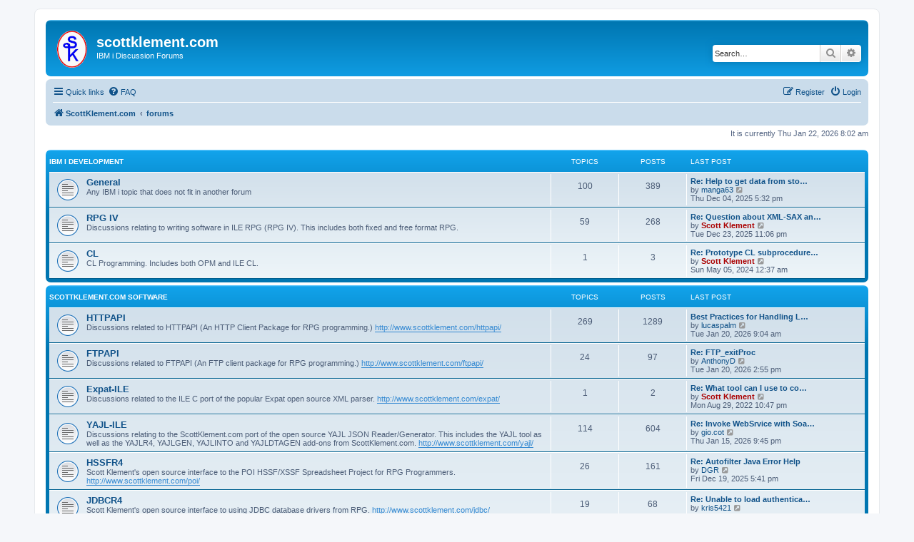

--- FILE ---
content_type: text/html; charset=UTF-8
request_url: https://www.scottklement.com/forums/index.php?sid=8fd3e2c9fd8a7d942fe2164be2e67b97
body_size: 33520
content:
<!DOCTYPE html>
<html dir="ltr" lang="en-gb">
<head>
<meta charset="utf-8" />
<meta http-equiv="X-UA-Compatible" content="IE=edge">
<meta name="viewport" content="width=device-width, initial-scale=1" />

<title>scottklement.com - forums</title>

	<link rel="alternate" type="application/atom+xml" title="Feed - scottklement.com" href="/forums/app.php/feed?sid=238ad4230544b4884255c21ddfb291c7">			<link rel="alternate" type="application/atom+xml" title="Feed - New Topics" href="/forums/app.php/feed/topics?sid=238ad4230544b4884255c21ddfb291c7">				
	<link rel="canonical" href="https://www.scottklement.com:443/forums/">

<!--
	phpBB style name: prosilver
	Based on style:   prosilver (this is the default phpBB3 style)
	Original author:  Tom Beddard ( http://www.subBlue.com/ )
	Modified by:
-->

<link href="./assets/css/font-awesome.min.css?assets_version=21" rel="stylesheet">
<link href="./styles/prosilver/theme/stylesheet.css?assets_version=21" rel="stylesheet">
<link href="./styles/prosilver/theme/en_us/stylesheet.css?assets_version=21" rel="stylesheet">




<!--[if lte IE 9]>
	<link href="./styles/prosilver/theme/tweaks.css?assets_version=21" rel="stylesheet">
<![endif]-->





</head>
<body id="phpbb" class="nojs notouch section-index ltr ">


<div id="wrap" class="wrap">
	<a id="top" class="top-anchor" accesskey="t"></a>
	<div id="page-header">
		<div class="headerbar" role="banner">
					<div class="inner">

			<div id="site-description" class="site-description">
		<a id="logo" class="logo" href="https://www.scottklement.com" title="ScottKlement.com">
					<span class="site_logo"></span>
				</a>
				<h1>scottklement.com</h1>
				<p>IBM i Discussion Forums</p>
				<p class="skiplink"><a href="#start_here">Skip to content</a></p>
			</div>

									<div id="search-box" class="search-box search-header" role="search">
				<form action="./search.php?sid=238ad4230544b4884255c21ddfb291c7" method="get" id="search">
				<fieldset>
					<input name="keywords" id="keywords" type="search" maxlength="128" title="Search for keywords" class="inputbox search tiny" size="20" value="" placeholder="Search…" />
					<button class="button button-search" type="submit" title="Search">
						<i class="icon fa-search fa-fw" aria-hidden="true"></i><span class="sr-only">Search</span>
					</button>
					<a href="./search.php?sid=238ad4230544b4884255c21ddfb291c7" class="button button-search-end" title="Advanced search">
						<i class="icon fa-cog fa-fw" aria-hidden="true"></i><span class="sr-only">Advanced search</span>
					</a>
					<input type="hidden" name="sid" value="238ad4230544b4884255c21ddfb291c7" />

				</fieldset>
				</form>
			</div>
						
			</div>
					</div>
				<div class="navbar" role="navigation">
	<div class="inner">

	<ul id="nav-main" class="nav-main linklist" role="menubar">

		<li id="quick-links" class="quick-links dropdown-container responsive-menu" data-skip-responsive="true">
			<a href="#" class="dropdown-trigger">
				<i class="icon fa-bars fa-fw" aria-hidden="true"></i><span>Quick links</span>
			</a>
			<div class="dropdown">
				<div class="pointer"><div class="pointer-inner"></div></div>
				<ul class="dropdown-contents" role="menu">
					
											<li class="separator"></li>
																									<li>
								<a href="./search.php?search_id=unanswered&amp;sid=238ad4230544b4884255c21ddfb291c7" role="menuitem">
									<i class="icon fa-file-o fa-fw icon-gray" aria-hidden="true"></i><span>Unanswered topics</span>
								</a>
							</li>
							<li>
								<a href="./search.php?search_id=active_topics&amp;sid=238ad4230544b4884255c21ddfb291c7" role="menuitem">
									<i class="icon fa-file-o fa-fw icon-blue" aria-hidden="true"></i><span>Active topics</span>
								</a>
							</li>
							<li class="separator"></li>
							<li>
								<a href="./search.php?sid=238ad4230544b4884255c21ddfb291c7" role="menuitem">
									<i class="icon fa-search fa-fw" aria-hidden="true"></i><span>Search</span>
								</a>
							</li>
					
										<li class="separator"></li>

									</ul>
			</div>
		</li>

				<li data-skip-responsive="true">
			<a href="/forums/app.php/help/faq?sid=238ad4230544b4884255c21ddfb291c7" rel="help" title="Frequently Asked Questions" role="menuitem">
				<i class="icon fa-question-circle fa-fw" aria-hidden="true"></i><span>FAQ</span>
			</a>
		</li>
						
			<li class="rightside"  data-skip-responsive="true">
			<a href="./ucp.php?mode=login&amp;redirect=index.php&amp;sid=238ad4230544b4884255c21ddfb291c7" title="Login" accesskey="x" role="menuitem">
				<i class="icon fa-power-off fa-fw" aria-hidden="true"></i><span>Login</span>
			</a>
		</li>
					<li class="rightside" data-skip-responsive="true">
				<a href="./ucp.php?mode=register&amp;sid=238ad4230544b4884255c21ddfb291c7" role="menuitem">
					<i class="icon fa-pencil-square-o  fa-fw" aria-hidden="true"></i><span>Register</span>
				</a>
			</li>
						</ul>

	<ul id="nav-breadcrumbs" class="nav-breadcrumbs linklist navlinks" role="menubar">
				
		
		<li class="breadcrumbs" itemscope itemtype="https://schema.org/BreadcrumbList">

							<span class="crumb" itemtype="https://schema.org/ListItem" itemprop="itemListElement" itemscope><a itemprop="item" href="https://www.scottklement.com" data-navbar-reference="home"><i class="icon fa-home fa-fw" aria-hidden="true"></i><span itemprop="name">ScottKlement.com</span></a><meta itemprop="position" content="1" /></span>
			
							<span class="crumb" itemtype="https://schema.org/ListItem" itemprop="itemListElement" itemscope><a itemprop="item" href="./index.php?sid=238ad4230544b4884255c21ddfb291c7" accesskey="h" data-navbar-reference="index"><span itemprop="name">forums</span></a><meta itemprop="position" content="2" /></span>

			
					</li>

		
					<li class="rightside responsive-search">
				<a href="./search.php?sid=238ad4230544b4884255c21ddfb291c7" title="View the advanced search options" role="menuitem">
					<i class="icon fa-search fa-fw" aria-hidden="true"></i><span class="sr-only">Search</span>
				</a>
			</li>
			</ul>

	</div>
</div>
	</div>

	
	<a id="start_here" class="anchor"></a>
	<div id="page-body" class="page-body" role="main">
		
		
<p class="right responsive-center time">It is currently Thu Jan 22, 2026 8:02 am</p>



	
				<div class="forabg">
			<div class="inner">
			<ul class="topiclist">
				<li class="header">
										<dl class="row-item">
						<dt><div class="list-inner"><a href="./viewforum.php?f=10&amp;sid=238ad4230544b4884255c21ddfb291c7">IBM i Development</a></div></dt>
						<dd class="topics">Topics</dd>
						<dd class="posts">Posts</dd>
						<dd class="lastpost"><span>Last post</span></dd>
					</dl>
									</li>
			</ul>
			<ul class="topiclist forums">
		
	
	
	
			
					<li class="row">
						<dl class="row-item forum_read">
				<dt title="No unread posts">
										<div class="list-inner">
													<!--
								<a class="feed-icon-forum" title="Feed - General" href="/forums/app.php/feed/forum/12?sid=238ad4230544b4884255c21ddfb291c7">
									<i class="icon fa-rss-square fa-fw icon-orange" aria-hidden="true"></i><span class="sr-only">Feed - General</span>
								</a>
							-->
																		<a href="./viewforum.php?f=12&amp;sid=238ad4230544b4884255c21ddfb291c7" class="forumtitle">General</a>
						<br />Any IBM i topic that does not fit in another forum												
												<div class="responsive-show" style="display: none;">
															Topics: <strong>100</strong>
													</div>
											</div>
				</dt>
									<dd class="topics">100 <dfn>Topics</dfn></dd>
					<dd class="posts">389 <dfn>Posts</dfn></dd>
					<dd class="lastpost">
						<span>
																						<dfn>Last post</dfn>
																										<a href="./viewtopic.php?p=3069&amp;sid=238ad4230544b4884255c21ddfb291c7#p3069" title="Re: Help to get data from storage.googleapis.com" class="lastsubject">Re: Help to get data from sto…</a> <br />
																	by <a href="./memberlist.php?mode=viewprofile&amp;u=777&amp;sid=238ad4230544b4884255c21ddfb291c7" class="username">manga63</a>																	<a href="./viewtopic.php?p=3069&amp;sid=238ad4230544b4884255c21ddfb291c7#p3069" title="View the latest post">
										<i class="icon fa-external-link-square fa-fw icon-lightgray icon-md" aria-hidden="true"></i><span class="sr-only">View the latest post</span>
									</a>
																<br /><time datetime="2025-12-04T17:32:48+00:00">Thu Dec 04, 2025 5:32 pm</time>
													</span>
					</dd>
							</dl>
					</li>
			
	
	
			
					<li class="row">
						<dl class="row-item forum_read">
				<dt title="No unread posts">
										<div class="list-inner">
													<!--
								<a class="feed-icon-forum" title="Feed - RPG IV" href="/forums/app.php/feed/forum/11?sid=238ad4230544b4884255c21ddfb291c7">
									<i class="icon fa-rss-square fa-fw icon-orange" aria-hidden="true"></i><span class="sr-only">Feed - RPG IV</span>
								</a>
							-->
																		<a href="./viewforum.php?f=11&amp;sid=238ad4230544b4884255c21ddfb291c7" class="forumtitle">RPG IV</a>
						<br />Discussions relating to writing software in ILE RPG (RPG IV).  This includes both fixed and free format RPG.												
												<div class="responsive-show" style="display: none;">
															Topics: <strong>59</strong>
													</div>
											</div>
				</dt>
									<dd class="topics">59 <dfn>Topics</dfn></dd>
					<dd class="posts">268 <dfn>Posts</dfn></dd>
					<dd class="lastpost">
						<span>
																						<dfn>Last post</dfn>
																										<a href="./viewtopic.php?p=3093&amp;sid=238ad4230544b4884255c21ddfb291c7#p3093" title="Re: Question about XML-SAX and option ccsid=ucs2" class="lastsubject">Re: Question about XML-SAX an…</a> <br />
																	by <a href="./memberlist.php?mode=viewprofile&amp;u=2&amp;sid=238ad4230544b4884255c21ddfb291c7" style="color: #AA0000;" class="username-coloured">Scott Klement</a>																	<a href="./viewtopic.php?p=3093&amp;sid=238ad4230544b4884255c21ddfb291c7#p3093" title="View the latest post">
										<i class="icon fa-external-link-square fa-fw icon-lightgray icon-md" aria-hidden="true"></i><span class="sr-only">View the latest post</span>
									</a>
																<br /><time datetime="2025-12-23T23:06:13+00:00">Tue Dec 23, 2025 11:06 pm</time>
													</span>
					</dd>
							</dl>
					</li>
			
	
	
			
					<li class="row">
						<dl class="row-item forum_read">
				<dt title="No unread posts">
										<div class="list-inner">
													<!--
								<a class="feed-icon-forum" title="Feed - CL" href="/forums/app.php/feed/forum/13?sid=238ad4230544b4884255c21ddfb291c7">
									<i class="icon fa-rss-square fa-fw icon-orange" aria-hidden="true"></i><span class="sr-only">Feed - CL</span>
								</a>
							-->
																		<a href="./viewforum.php?f=13&amp;sid=238ad4230544b4884255c21ddfb291c7" class="forumtitle">CL</a>
						<br />CL Programming.  Includes both OPM and ILE CL.												
												<div class="responsive-show" style="display: none;">
															Topics: <strong>1</strong>
													</div>
											</div>
				</dt>
									<dd class="topics">1 <dfn>Topics</dfn></dd>
					<dd class="posts">3 <dfn>Posts</dfn></dd>
					<dd class="lastpost">
						<span>
																						<dfn>Last post</dfn>
																										<a href="./viewtopic.php?p=2158&amp;sid=238ad4230544b4884255c21ddfb291c7#p2158" title="Re: Prototype CL subprocedure in a service program" class="lastsubject">Re: Prototype CL subprocedure…</a> <br />
																	by <a href="./memberlist.php?mode=viewprofile&amp;u=2&amp;sid=238ad4230544b4884255c21ddfb291c7" style="color: #AA0000;" class="username-coloured">Scott Klement</a>																	<a href="./viewtopic.php?p=2158&amp;sid=238ad4230544b4884255c21ddfb291c7#p2158" title="View the latest post">
										<i class="icon fa-external-link-square fa-fw icon-lightgray icon-md" aria-hidden="true"></i><span class="sr-only">View the latest post</span>
									</a>
																<br /><time datetime="2024-05-05T00:37:41+00:00">Sun May 05, 2024 12:37 am</time>
													</span>
					</dd>
							</dl>
					</li>
			
	
				</ul>

			</div>
		</div>
	
				<div class="forabg">
			<div class="inner">
			<ul class="topiclist">
				<li class="header">
										<dl class="row-item">
						<dt><div class="list-inner"><a href="./viewforum.php?f=1&amp;sid=238ad4230544b4884255c21ddfb291c7">ScottKlement.com Software</a></div></dt>
						<dd class="topics">Topics</dd>
						<dd class="posts">Posts</dd>
						<dd class="lastpost"><span>Last post</span></dd>
					</dl>
									</li>
			</ul>
			<ul class="topiclist forums">
		
	
	
	
			
					<li class="row">
						<dl class="row-item forum_read">
				<dt title="No unread posts">
										<div class="list-inner">
													<!--
								<a class="feed-icon-forum" title="Feed - HTTPAPI" href="/forums/app.php/feed/forum/2?sid=238ad4230544b4884255c21ddfb291c7">
									<i class="icon fa-rss-square fa-fw icon-orange" aria-hidden="true"></i><span class="sr-only">Feed - HTTPAPI</span>
								</a>
							-->
																		<a href="./viewforum.php?f=2&amp;sid=238ad4230544b4884255c21ddfb291c7" class="forumtitle">HTTPAPI</a>
						<br />Discussions related to HTTPAPI (An HTTP Client Package for RPG programming.)   <a href="http://www.scottklement.com/httpapi/" class="postlink">http://www.scottklement.com/httpapi/</a>												
												<div class="responsive-show" style="display: none;">
															Topics: <strong>269</strong>
													</div>
											</div>
				</dt>
									<dd class="topics">269 <dfn>Topics</dfn></dd>
					<dd class="posts">1289 <dfn>Posts</dfn></dd>
					<dd class="lastpost">
						<span>
																						<dfn>Last post</dfn>
																										<a href="./viewtopic.php?p=3104&amp;sid=238ad4230544b4884255c21ddfb291c7#p3104" title="Best Practices for Handling Large JSON Responses with HTTPAPI" class="lastsubject">Best Practices for Handling L…</a> <br />
																	by <a href="./memberlist.php?mode=viewprofile&amp;u=787&amp;sid=238ad4230544b4884255c21ddfb291c7" class="username">lucaspalm</a>																	<a href="./viewtopic.php?p=3104&amp;sid=238ad4230544b4884255c21ddfb291c7#p3104" title="View the latest post">
										<i class="icon fa-external-link-square fa-fw icon-lightgray icon-md" aria-hidden="true"></i><span class="sr-only">View the latest post</span>
									</a>
																<br /><time datetime="2026-01-20T09:04:19+00:00">Tue Jan 20, 2026 9:04 am</time>
													</span>
					</dd>
							</dl>
					</li>
			
	
	
			
					<li class="row">
						<dl class="row-item forum_read">
				<dt title="No unread posts">
										<div class="list-inner">
													<!--
								<a class="feed-icon-forum" title="Feed - FTPAPI" href="/forums/app.php/feed/forum/3?sid=238ad4230544b4884255c21ddfb291c7">
									<i class="icon fa-rss-square fa-fw icon-orange" aria-hidden="true"></i><span class="sr-only">Feed - FTPAPI</span>
								</a>
							-->
																		<a href="./viewforum.php?f=3&amp;sid=238ad4230544b4884255c21ddfb291c7" class="forumtitle">FTPAPI</a>
						<br />Discussions related to FTPAPI (An FTP client package for RPG programming.)  <a href="http://www.scottklement.com/ftpapi/" class="postlink">http://www.scottklement.com/ftpapi/</a>												
												<div class="responsive-show" style="display: none;">
															Topics: <strong>24</strong>
													</div>
											</div>
				</dt>
									<dd class="topics">24 <dfn>Topics</dfn></dd>
					<dd class="posts">97 <dfn>Posts</dfn></dd>
					<dd class="lastpost">
						<span>
																						<dfn>Last post</dfn>
																										<a href="./viewtopic.php?p=3105&amp;sid=238ad4230544b4884255c21ddfb291c7#p3105" title="Re: FTP_exitProc" class="lastsubject">Re: FTP_exitProc</a> <br />
																	by <a href="./memberlist.php?mode=viewprofile&amp;u=781&amp;sid=238ad4230544b4884255c21ddfb291c7" class="username">AnthonyD</a>																	<a href="./viewtopic.php?p=3105&amp;sid=238ad4230544b4884255c21ddfb291c7#p3105" title="View the latest post">
										<i class="icon fa-external-link-square fa-fw icon-lightgray icon-md" aria-hidden="true"></i><span class="sr-only">View the latest post</span>
									</a>
																<br /><time datetime="2026-01-20T14:55:01+00:00">Tue Jan 20, 2026 2:55 pm</time>
													</span>
					</dd>
							</dl>
					</li>
			
	
	
			
					<li class="row">
						<dl class="row-item forum_read">
				<dt title="No unread posts">
										<div class="list-inner">
													<!--
								<a class="feed-icon-forum" title="Feed - Expat-ILE" href="/forums/app.php/feed/forum/4?sid=238ad4230544b4884255c21ddfb291c7">
									<i class="icon fa-rss-square fa-fw icon-orange" aria-hidden="true"></i><span class="sr-only">Feed - Expat-ILE</span>
								</a>
							-->
																		<a href="./viewforum.php?f=4&amp;sid=238ad4230544b4884255c21ddfb291c7" class="forumtitle">Expat-ILE</a>
						<br />Discussions related to the ILE C port of the popular Expat open source XML parser.  <a href="http://www.scottklement.com/expat/" class="postlink">http://www.scottklement.com/expat/</a>												
												<div class="responsive-show" style="display: none;">
															Topics: <strong>1</strong>
													</div>
											</div>
				</dt>
									<dd class="topics">1 <dfn>Topics</dfn></dd>
					<dd class="posts">2 <dfn>Posts</dfn></dd>
					<dd class="lastpost">
						<span>
																						<dfn>Last post</dfn>
																										<a href="./viewtopic.php?p=835&amp;sid=238ad4230544b4884255c21ddfb291c7#p835" title="Re: What tool can I use to convert XML to a WSDL?" class="lastsubject">Re: What tool can I use to co…</a> <br />
																	by <a href="./memberlist.php?mode=viewprofile&amp;u=2&amp;sid=238ad4230544b4884255c21ddfb291c7" style="color: #AA0000;" class="username-coloured">Scott Klement</a>																	<a href="./viewtopic.php?p=835&amp;sid=238ad4230544b4884255c21ddfb291c7#p835" title="View the latest post">
										<i class="icon fa-external-link-square fa-fw icon-lightgray icon-md" aria-hidden="true"></i><span class="sr-only">View the latest post</span>
									</a>
																<br /><time datetime="2022-08-29T22:47:25+00:00">Mon Aug 29, 2022 10:47 pm</time>
													</span>
					</dd>
							</dl>
					</li>
			
	
	
			
					<li class="row">
						<dl class="row-item forum_read">
				<dt title="No unread posts">
										<div class="list-inner">
													<!--
								<a class="feed-icon-forum" title="Feed - YAJL-ILE" href="/forums/app.php/feed/forum/5?sid=238ad4230544b4884255c21ddfb291c7">
									<i class="icon fa-rss-square fa-fw icon-orange" aria-hidden="true"></i><span class="sr-only">Feed - YAJL-ILE</span>
								</a>
							-->
																		<a href="./viewforum.php?f=5&amp;sid=238ad4230544b4884255c21ddfb291c7" class="forumtitle">YAJL-ILE</a>
						<br />Discussions relating to the ScottKlement.com port of the open source YAJL JSON Reader/Generator.  This includes the YAJL tool as well as the YAJLR4, YAJLGEN, YAJLINTO and YAJLDTAGEN add-ons from ScottKlement.com.  <a href="http://www.scottklement.com/yajl/" class="postlink">http://www.scottklement.com/yajl/</a>												
												<div class="responsive-show" style="display: none;">
															Topics: <strong>114</strong>
													</div>
											</div>
				</dt>
									<dd class="topics">114 <dfn>Topics</dfn></dd>
					<dd class="posts">604 <dfn>Posts</dfn></dd>
					<dd class="lastpost">
						<span>
																						<dfn>Last post</dfn>
																										<a href="./viewtopic.php?p=3102&amp;sid=238ad4230544b4884255c21ddfb291c7#p3102" title="Re: Invoke WebSrvice with Soap or Postman" class="lastsubject">Re: Invoke WebSrvice with Soa…</a> <br />
																	by <a href="./memberlist.php?mode=viewprofile&amp;u=280&amp;sid=238ad4230544b4884255c21ddfb291c7" class="username">gio.cot</a>																	<a href="./viewtopic.php?p=3102&amp;sid=238ad4230544b4884255c21ddfb291c7#p3102" title="View the latest post">
										<i class="icon fa-external-link-square fa-fw icon-lightgray icon-md" aria-hidden="true"></i><span class="sr-only">View the latest post</span>
									</a>
																<br /><time datetime="2026-01-15T21:45:59+00:00">Thu Jan 15, 2026 9:45 pm</time>
													</span>
					</dd>
							</dl>
					</li>
			
	
	
			
					<li class="row">
						<dl class="row-item forum_read">
				<dt title="No unread posts">
										<div class="list-inner">
													<!--
								<a class="feed-icon-forum" title="Feed - HSSFR4" href="/forums/app.php/feed/forum/6?sid=238ad4230544b4884255c21ddfb291c7">
									<i class="icon fa-rss-square fa-fw icon-orange" aria-hidden="true"></i><span class="sr-only">Feed - HSSFR4</span>
								</a>
							-->
																		<a href="./viewforum.php?f=6&amp;sid=238ad4230544b4884255c21ddfb291c7" class="forumtitle">HSSFR4</a>
						<br />Scott Klement's open source interface to the POI HSSF/XSSF Spreadsheet Project for RPG Programmers. <a href="http://www.scottklement.com/poi/" class="postlink">http://www.scottklement.com/poi/</a>												
												<div class="responsive-show" style="display: none;">
															Topics: <strong>26</strong>
													</div>
											</div>
				</dt>
									<dd class="topics">26 <dfn>Topics</dfn></dd>
					<dd class="posts">161 <dfn>Posts</dfn></dd>
					<dd class="lastpost">
						<span>
																						<dfn>Last post</dfn>
																										<a href="./viewtopic.php?p=3091&amp;sid=238ad4230544b4884255c21ddfb291c7#p3091" title="Re: Autofilter Java Error Help" class="lastsubject">Re: Autofilter Java Error Help</a> <br />
																	by <a href="./memberlist.php?mode=viewprofile&amp;u=783&amp;sid=238ad4230544b4884255c21ddfb291c7" class="username">DGR</a>																	<a href="./viewtopic.php?p=3091&amp;sid=238ad4230544b4884255c21ddfb291c7#p3091" title="View the latest post">
										<i class="icon fa-external-link-square fa-fw icon-lightgray icon-md" aria-hidden="true"></i><span class="sr-only">View the latest post</span>
									</a>
																<br /><time datetime="2025-12-19T17:41:09+00:00">Fri Dec 19, 2025 5:41 pm</time>
													</span>
					</dd>
							</dl>
					</li>
			
	
	
			
					<li class="row">
						<dl class="row-item forum_read">
				<dt title="No unread posts">
										<div class="list-inner">
													<!--
								<a class="feed-icon-forum" title="Feed - JDBCR4" href="/forums/app.php/feed/forum/7?sid=238ad4230544b4884255c21ddfb291c7">
									<i class="icon fa-rss-square fa-fw icon-orange" aria-hidden="true"></i><span class="sr-only">Feed - JDBCR4</span>
								</a>
							-->
																		<a href="./viewforum.php?f=7&amp;sid=238ad4230544b4884255c21ddfb291c7" class="forumtitle">JDBCR4</a>
						<br />Scott Klement's open source interface to using JDBC database drivers from RPG.  <a href="http://www.scottklement.com/jdbc/" class="postlink">http://www.scottklement.com/jdbc/</a>												
												<div class="responsive-show" style="display: none;">
															Topics: <strong>19</strong>
													</div>
											</div>
				</dt>
									<dd class="topics">19 <dfn>Topics</dfn></dd>
					<dd class="posts">68 <dfn>Posts</dfn></dd>
					<dd class="lastpost">
						<span>
																						<dfn>Last post</dfn>
																										<a href="./viewtopic.php?p=2642&amp;sid=238ad4230544b4884255c21ddfb291c7#p2642" title="Re: Unable to load authentication DLL mssql-jdbc_auth" class="lastsubject">Re: Unable to load authentica…</a> <br />
																	by <a href="./memberlist.php?mode=viewprofile&amp;u=692&amp;sid=238ad4230544b4884255c21ddfb291c7" class="username">kris5421</a>																	<a href="./viewtopic.php?p=2642&amp;sid=238ad4230544b4884255c21ddfb291c7#p2642" title="View the latest post">
										<i class="icon fa-external-link-square fa-fw icon-lightgray icon-md" aria-hidden="true"></i><span class="sr-only">View the latest post</span>
									</a>
																<br /><time datetime="2024-12-20T20:38:34+00:00">Fri Dec 20, 2024 8:38 pm</time>
													</span>
					</dd>
							</dl>
					</li>
			
	
	
			
					<li class="row">
						<dl class="row-item forum_read">
				<dt title="No unread posts">
										<div class="list-inner">
													<!--
								<a class="feed-icon-forum" title="Feed - CSVR4" href="/forums/app.php/feed/forum/8?sid=238ad4230544b4884255c21ddfb291c7">
									<i class="icon fa-rss-square fa-fw icon-orange" aria-hidden="true"></i><span class="sr-only">Feed - CSVR4</span>
								</a>
							-->
																		<a href="./viewforum.php?f=8&amp;sid=238ad4230544b4884255c21ddfb291c7" class="forumtitle">CSVR4</a>
						<br />Scott Klement's tool for processing CSV files in an RPG program.  <a href="http://www.scottklement.com/csv/" class="postlink">http://www.scottklement.com/csv/</a>												
												<div class="responsive-show" style="display: none;">
															Topics: <strong>7</strong>
													</div>
											</div>
				</dt>
									<dd class="topics">7 <dfn>Topics</dfn></dd>
					<dd class="posts">23 <dfn>Posts</dfn></dd>
					<dd class="lastpost">
						<span>
																						<dfn>Last post</dfn>
																										<a href="./viewtopic.php?p=3092&amp;sid=238ad4230544b4884255c21ddfb291c7#p3092" title="Missing dealloc in stmfClose()" class="lastsubject">Missing dealloc in stmfClose()</a> <br />
																	by <a href="./memberlist.php?mode=viewprofile&amp;u=511&amp;sid=238ad4230544b4884255c21ddfb291c7" class="username">Kyros</a>																	<a href="./viewtopic.php?p=3092&amp;sid=238ad4230544b4884255c21ddfb291c7#p3092" title="View the latest post">
										<i class="icon fa-external-link-square fa-fw icon-lightgray icon-md" aria-hidden="true"></i><span class="sr-only">View the latest post</span>
									</a>
																<br /><time datetime="2025-12-22T10:10:10+00:00">Mon Dec 22, 2025 10:10 am</time>
													</span>
					</dd>
							</dl>
					</li>
			
	
	
			
					<li class="row">
						<dl class="row-item forum_read">
				<dt title="No unread posts">
										<div class="list-inner">
													<!--
								<a class="feed-icon-forum" title="Feed - Other ScottKlement.com Tools" href="/forums/app.php/feed/forum/9?sid=238ad4230544b4884255c21ddfb291c7">
									<i class="icon fa-rss-square fa-fw icon-orange" aria-hidden="true"></i><span class="sr-only">Feed - Other ScottKlement.com Tools</span>
								</a>
							-->
																		<a href="./viewforum.php?f=9&amp;sid=238ad4230544b4884255c21ddfb291c7" class="forumtitle">Other ScottKlement.com Tools</a>
						<br />Other open source tools published on ScottKlement.com												
												<div class="responsive-show" style="display: none;">
															Topics: <strong>25</strong>
													</div>
											</div>
				</dt>
									<dd class="topics">25 <dfn>Topics</dfn></dd>
					<dd class="posts">112 <dfn>Posts</dfn></dd>
					<dd class="lastpost">
						<span>
																						<dfn>Last post</dfn>
																										<a href="./viewtopic.php?p=3073&amp;sid=238ad4230544b4884255c21ddfb291c7#p3073" title="Re: PRTSTMFR4" class="lastsubject">Re: PRTSTMFR4</a> <br />
																	by <a href="./memberlist.php?mode=viewprofile&amp;u=626&amp;sid=238ad4230544b4884255c21ddfb291c7" class="username">GianGian</a>																	<a href="./viewtopic.php?p=3073&amp;sid=238ad4230544b4884255c21ddfb291c7#p3073" title="View the latest post">
										<i class="icon fa-external-link-square fa-fw icon-lightgray icon-md" aria-hidden="true"></i><span class="sr-only">View the latest post</span>
									</a>
																<br /><time datetime="2025-12-06T07:12:52+00:00">Sat Dec 06, 2025 7:12 am</time>
													</span>
					</dd>
							</dl>
					</li>
			
				</ul>

			</div>
		</div>
		


	<form method="post" action="./ucp.php?mode=login&amp;sid=238ad4230544b4884255c21ddfb291c7" class="headerspace">
	<h3><a href="./ucp.php?mode=login&amp;redirect=index.php&amp;sid=238ad4230544b4884255c21ddfb291c7">Login</a>&nbsp; &bull; &nbsp;<a href="./ucp.php?mode=register&amp;sid=238ad4230544b4884255c21ddfb291c7">Register</a></h3>
		<fieldset class="quick-login">
			<label for="username"><span>Username:</span> <input type="text" tabindex="1" name="username" id="username" size="10" class="inputbox" title="Username" autocomplete="username" /></label>
			<label for="password"><span>Password:</span> <input type="password" tabindex="2" name="password" id="password" size="10" class="inputbox" title="Password" autocomplete="current-password" /></label>
							<a href="/forums/app.php/user/forgot_password?sid=238ad4230544b4884255c21ddfb291c7">I forgot my password</a>
										<span class="responsive-hide">|</span> <label for="autologin">Remember me <input type="checkbox" tabindex="4" name="autologin" id="autologin" /></label>
						<input type="submit" tabindex="5" name="login" value="Login" class="button2" />
			<input type="hidden" name="redirect" value="./index.php?sid=238ad4230544b4884255c21ddfb291c7" />
<input type="hidden" name="creation_time" value="1769068940" />
<input type="hidden" name="form_token" value="d10619dc0fc67a7ea724da90bc72cd76027cb37a" />

			
		</fieldset>
	</form>


	<div class="stat-block online-list">
		<h3>Who is online</h3>		<p>
						In total there are <strong>877</strong> users online :: 2 registered, 0 hidden and 875 guests (based on users active over the past 5 minutes)<br />Most users ever online was <strong>3644</strong> on Thu Oct 16, 2025 5:02 pm<br /> 
								</p>
	</div>



	<div class="stat-block statistics">
		<h3>Statistics</h3>
		<p>
						Total posts <strong>3017</strong> &bull; Total topics <strong>643</strong> &bull; Total members <strong>703</strong> &bull; Our newest member <strong><a href="./memberlist.php?mode=viewprofile&amp;u=787&amp;sid=238ad4230544b4884255c21ddfb291c7" class="username">lucaspalm</a></strong>
					</p>
	</div>


			</div>


<div id="page-footer" class="page-footer" role="contentinfo">
	<div class="navbar" role="navigation">
	<div class="inner">

	<ul id="nav-footer" class="nav-footer linklist" role="menubar">
		<li class="breadcrumbs">
							<span class="crumb"><a href="https://www.scottklement.com" data-navbar-reference="home"><i class="icon fa-home fa-fw" aria-hidden="true"></i><span>ScottKlement.com</span></a></span>									<span class="crumb"><a href="./index.php?sid=238ad4230544b4884255c21ddfb291c7" data-navbar-reference="index"><span>forums</span></a></span>					</li>
		
				<li class="rightside">All times are <span title="UTC">UTC</span></li>
							<li class="rightside">
				<a href="/forums/app.php/user/delete_cookies?sid=238ad4230544b4884255c21ddfb291c7" data-ajax="true" data-refresh="true" role="menuitem">
					<i class="icon fa-trash fa-fw" aria-hidden="true"></i><span>Delete cookies</span>
				</a>
			</li>
														</ul>

	</div>
</div>

	<div class="copyright">
				<p class="footer-row">
			<span class="footer-copyright">Powered by <a href="https://www.phpbb.com/">phpBB</a>&reg; Forum Software &copy; phpBB Limited</span>
		</p>
						<p class="footer-row" role="menu">
			<a class="footer-link" href="./ucp.php?mode=privacy&amp;sid=238ad4230544b4884255c21ddfb291c7" title="Privacy" role="menuitem">
				<span class="footer-link-text">Privacy</span>
			</a>
			|
			<a class="footer-link" href="./ucp.php?mode=terms&amp;sid=238ad4230544b4884255c21ddfb291c7" title="Terms" role="menuitem">
				<span class="footer-link-text">Terms</span>
			</a>
		</p>
					</div>

	<div id="darkenwrapper" class="darkenwrapper" data-ajax-error-title="AJAX error" data-ajax-error-text="Something went wrong when processing your request." data-ajax-error-text-abort="User aborted request." data-ajax-error-text-timeout="Your request timed out; please try again." data-ajax-error-text-parsererror="Something went wrong with the request and the server returned an invalid reply.">
		<div id="darken" class="darken">&nbsp;</div>
	</div>

	<div id="phpbb_alert" class="phpbb_alert" data-l-err="Error" data-l-timeout-processing-req="Request timed out.">
		<a href="#" class="alert_close">
			<i class="icon fa-times-circle fa-fw" aria-hidden="true"></i>
		</a>
		<h3 class="alert_title">&nbsp;</h3><p class="alert_text"></p>
	</div>
	<div id="phpbb_confirm" class="phpbb_alert">
		<a href="#" class="alert_close">
			<i class="icon fa-times-circle fa-fw" aria-hidden="true"></i>
		</a>
		<div class="alert_text"></div>
	</div>
</div>

</div>

<div>
	<a id="bottom" class="anchor" accesskey="z"></a>
	</div>

<script src="./assets/javascript/jquery-3.7.1.min.js?assets_version=21"></script>
<script src="./assets/javascript/core.js?assets_version=21"></script>


<script>
(function($) {  // Avoid conflicts with other libraries

'use strict';

	phpbb.addAjaxCallback('reporttosfs', function(data) {
		if (data.postid !== "undefined") {
			$('#sfs' + data.postid).hide();
			phpbb.closeDarkenWrapper(5000);
		}
	});

})(jQuery);
</script>
<script src="./styles/prosilver/template/forum_fn.js?assets_version=21"></script>
<script src="./styles/prosilver/template/ajax.js?assets_version=21"></script>



</body>
</html>
